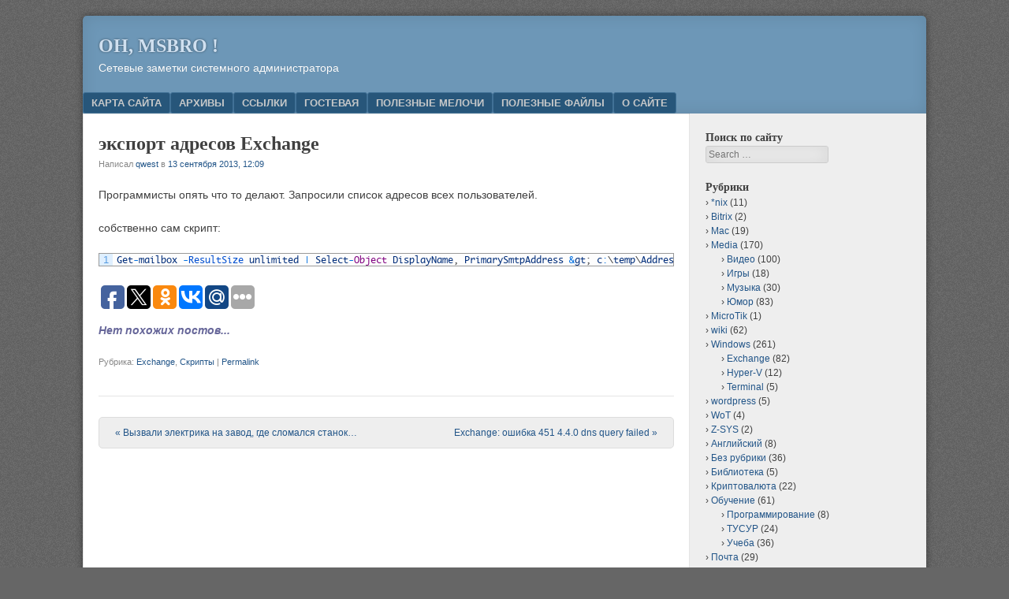

--- FILE ---
content_type: text/html; charset=UTF-8
request_url: https://msbro.ru/index.php/archives/4812
body_size: 10872
content:
<!DOCTYPE html>
<html lang="ru-RU">
<head>
<meta charset="UTF-8" />
<meta name="viewport" content="width=device-width" />
<link rel="profile" href="http://gmpg.org/xfn/11" />
<link rel="pingback" href="https://msbro.ru/xmlrpc.php" />
<!--[if lt IE 9]>
<script src="https://msbro.ru/wp-content/themes/f2/js/html5.js" type="text/javascript"></script>
<![endif]-->

<title>экспорт адресов Exchange &#8211; Oh, MSBRO !</title>
<meta name='robots' content='max-image-preview:large' />
<link rel='dns-prefetch' href='//ajax.googleapis.com' />
<link rel="alternate" type="application/rss+xml" title="Oh, MSBRO ! &raquo; Лента" href="https://msbro.ru/index.php/feed" />
<link rel="alternate" type="application/rss+xml" title="Oh, MSBRO ! &raquo; Лента комментариев" href="https://msbro.ru/index.php/comments/feed" />
<script type="text/javascript">
/* <![CDATA[ */
window._wpemojiSettings = {"baseUrl":"https:\/\/s.w.org\/images\/core\/emoji\/15.0.3\/72x72\/","ext":".png","svgUrl":"https:\/\/s.w.org\/images\/core\/emoji\/15.0.3\/svg\/","svgExt":".svg","source":{"concatemoji":"https:\/\/msbro.ru\/wp-includes\/js\/wp-emoji-release.min.js?ver=6.6.4"}};
/*! This file is auto-generated */
!function(i,n){var o,s,e;function c(e){try{var t={supportTests:e,timestamp:(new Date).valueOf()};sessionStorage.setItem(o,JSON.stringify(t))}catch(e){}}function p(e,t,n){e.clearRect(0,0,e.canvas.width,e.canvas.height),e.fillText(t,0,0);var t=new Uint32Array(e.getImageData(0,0,e.canvas.width,e.canvas.height).data),r=(e.clearRect(0,0,e.canvas.width,e.canvas.height),e.fillText(n,0,0),new Uint32Array(e.getImageData(0,0,e.canvas.width,e.canvas.height).data));return t.every(function(e,t){return e===r[t]})}function u(e,t,n){switch(t){case"flag":return n(e,"\ud83c\udff3\ufe0f\u200d\u26a7\ufe0f","\ud83c\udff3\ufe0f\u200b\u26a7\ufe0f")?!1:!n(e,"\ud83c\uddfa\ud83c\uddf3","\ud83c\uddfa\u200b\ud83c\uddf3")&&!n(e,"\ud83c\udff4\udb40\udc67\udb40\udc62\udb40\udc65\udb40\udc6e\udb40\udc67\udb40\udc7f","\ud83c\udff4\u200b\udb40\udc67\u200b\udb40\udc62\u200b\udb40\udc65\u200b\udb40\udc6e\u200b\udb40\udc67\u200b\udb40\udc7f");case"emoji":return!n(e,"\ud83d\udc26\u200d\u2b1b","\ud83d\udc26\u200b\u2b1b")}return!1}function f(e,t,n){var r="undefined"!=typeof WorkerGlobalScope&&self instanceof WorkerGlobalScope?new OffscreenCanvas(300,150):i.createElement("canvas"),a=r.getContext("2d",{willReadFrequently:!0}),o=(a.textBaseline="top",a.font="600 32px Arial",{});return e.forEach(function(e){o[e]=t(a,e,n)}),o}function t(e){var t=i.createElement("script");t.src=e,t.defer=!0,i.head.appendChild(t)}"undefined"!=typeof Promise&&(o="wpEmojiSettingsSupports",s=["flag","emoji"],n.supports={everything:!0,everythingExceptFlag:!0},e=new Promise(function(e){i.addEventListener("DOMContentLoaded",e,{once:!0})}),new Promise(function(t){var n=function(){try{var e=JSON.parse(sessionStorage.getItem(o));if("object"==typeof e&&"number"==typeof e.timestamp&&(new Date).valueOf()<e.timestamp+604800&&"object"==typeof e.supportTests)return e.supportTests}catch(e){}return null}();if(!n){if("undefined"!=typeof Worker&&"undefined"!=typeof OffscreenCanvas&&"undefined"!=typeof URL&&URL.createObjectURL&&"undefined"!=typeof Blob)try{var e="postMessage("+f.toString()+"("+[JSON.stringify(s),u.toString(),p.toString()].join(",")+"));",r=new Blob([e],{type:"text/javascript"}),a=new Worker(URL.createObjectURL(r),{name:"wpTestEmojiSupports"});return void(a.onmessage=function(e){c(n=e.data),a.terminate(),t(n)})}catch(e){}c(n=f(s,u,p))}t(n)}).then(function(e){for(var t in e)n.supports[t]=e[t],n.supports.everything=n.supports.everything&&n.supports[t],"flag"!==t&&(n.supports.everythingExceptFlag=n.supports.everythingExceptFlag&&n.supports[t]);n.supports.everythingExceptFlag=n.supports.everythingExceptFlag&&!n.supports.flag,n.DOMReady=!1,n.readyCallback=function(){n.DOMReady=!0}}).then(function(){return e}).then(function(){var e;n.supports.everything||(n.readyCallback(),(e=n.source||{}).concatemoji?t(e.concatemoji):e.wpemoji&&e.twemoji&&(t(e.twemoji),t(e.wpemoji)))}))}((window,document),window._wpemojiSettings);
/* ]]> */
</script>
<link rel='stylesheet' id='crayon-css' href='https://msbro.ru/wp-content/plugins/crayon-syntax-highlighter/css/min/crayon.min.css?ver=_2.7.2_beta' type='text/css' media='all' />
<link rel='stylesheet' id='crayon-theme-classic-css' href='https://msbro.ru/wp-content/plugins/crayon-syntax-highlighter/themes/classic/classic.css?ver=_2.7.2_beta' type='text/css' media='all' />
<link rel='stylesheet' id='crayon-font-monaco-css' href='https://msbro.ru/wp-content/plugins/crayon-syntax-highlighter/fonts/monaco.css?ver=_2.7.2_beta' type='text/css' media='all' />
<style id='wp-emoji-styles-inline-css' type='text/css'>

	img.wp-smiley, img.emoji {
		display: inline !important;
		border: none !important;
		box-shadow: none !important;
		height: 1em !important;
		width: 1em !important;
		margin: 0 0.07em !important;
		vertical-align: -0.1em !important;
		background: none !important;
		padding: 0 !important;
	}
</style>
<link rel='stylesheet' id='wp-block-library-css' href='https://msbro.ru/wp-includes/css/dist/block-library/style.min.css?ver=6.6.4' type='text/css' media='all' />
<style id='classic-theme-styles-inline-css' type='text/css'>
/*! This file is auto-generated */
.wp-block-button__link{color:#fff;background-color:#32373c;border-radius:9999px;box-shadow:none;text-decoration:none;padding:calc(.667em + 2px) calc(1.333em + 2px);font-size:1.125em}.wp-block-file__button{background:#32373c;color:#fff;text-decoration:none}
</style>
<style id='global-styles-inline-css' type='text/css'>
:root{--wp--preset--aspect-ratio--square: 1;--wp--preset--aspect-ratio--4-3: 4/3;--wp--preset--aspect-ratio--3-4: 3/4;--wp--preset--aspect-ratio--3-2: 3/2;--wp--preset--aspect-ratio--2-3: 2/3;--wp--preset--aspect-ratio--16-9: 16/9;--wp--preset--aspect-ratio--9-16: 9/16;--wp--preset--color--black: #000000;--wp--preset--color--cyan-bluish-gray: #abb8c3;--wp--preset--color--white: #ffffff;--wp--preset--color--pale-pink: #f78da7;--wp--preset--color--vivid-red: #cf2e2e;--wp--preset--color--luminous-vivid-orange: #ff6900;--wp--preset--color--luminous-vivid-amber: #fcb900;--wp--preset--color--light-green-cyan: #7bdcb5;--wp--preset--color--vivid-green-cyan: #00d084;--wp--preset--color--pale-cyan-blue: #8ed1fc;--wp--preset--color--vivid-cyan-blue: #0693e3;--wp--preset--color--vivid-purple: #9b51e0;--wp--preset--gradient--vivid-cyan-blue-to-vivid-purple: linear-gradient(135deg,rgba(6,147,227,1) 0%,rgb(155,81,224) 100%);--wp--preset--gradient--light-green-cyan-to-vivid-green-cyan: linear-gradient(135deg,rgb(122,220,180) 0%,rgb(0,208,130) 100%);--wp--preset--gradient--luminous-vivid-amber-to-luminous-vivid-orange: linear-gradient(135deg,rgba(252,185,0,1) 0%,rgba(255,105,0,1) 100%);--wp--preset--gradient--luminous-vivid-orange-to-vivid-red: linear-gradient(135deg,rgba(255,105,0,1) 0%,rgb(207,46,46) 100%);--wp--preset--gradient--very-light-gray-to-cyan-bluish-gray: linear-gradient(135deg,rgb(238,238,238) 0%,rgb(169,184,195) 100%);--wp--preset--gradient--cool-to-warm-spectrum: linear-gradient(135deg,rgb(74,234,220) 0%,rgb(151,120,209) 20%,rgb(207,42,186) 40%,rgb(238,44,130) 60%,rgb(251,105,98) 80%,rgb(254,248,76) 100%);--wp--preset--gradient--blush-light-purple: linear-gradient(135deg,rgb(255,206,236) 0%,rgb(152,150,240) 100%);--wp--preset--gradient--blush-bordeaux: linear-gradient(135deg,rgb(254,205,165) 0%,rgb(254,45,45) 50%,rgb(107,0,62) 100%);--wp--preset--gradient--luminous-dusk: linear-gradient(135deg,rgb(255,203,112) 0%,rgb(199,81,192) 50%,rgb(65,88,208) 100%);--wp--preset--gradient--pale-ocean: linear-gradient(135deg,rgb(255,245,203) 0%,rgb(182,227,212) 50%,rgb(51,167,181) 100%);--wp--preset--gradient--electric-grass: linear-gradient(135deg,rgb(202,248,128) 0%,rgb(113,206,126) 100%);--wp--preset--gradient--midnight: linear-gradient(135deg,rgb(2,3,129) 0%,rgb(40,116,252) 100%);--wp--preset--font-size--small: 13px;--wp--preset--font-size--medium: 20px;--wp--preset--font-size--large: 36px;--wp--preset--font-size--x-large: 42px;--wp--preset--spacing--20: 0.44rem;--wp--preset--spacing--30: 0.67rem;--wp--preset--spacing--40: 1rem;--wp--preset--spacing--50: 1.5rem;--wp--preset--spacing--60: 2.25rem;--wp--preset--spacing--70: 3.38rem;--wp--preset--spacing--80: 5.06rem;--wp--preset--shadow--natural: 6px 6px 9px rgba(0, 0, 0, 0.2);--wp--preset--shadow--deep: 12px 12px 50px rgba(0, 0, 0, 0.4);--wp--preset--shadow--sharp: 6px 6px 0px rgba(0, 0, 0, 0.2);--wp--preset--shadow--outlined: 6px 6px 0px -3px rgba(255, 255, 255, 1), 6px 6px rgba(0, 0, 0, 1);--wp--preset--shadow--crisp: 6px 6px 0px rgba(0, 0, 0, 1);}:where(.is-layout-flex){gap: 0.5em;}:where(.is-layout-grid){gap: 0.5em;}body .is-layout-flex{display: flex;}.is-layout-flex{flex-wrap: wrap;align-items: center;}.is-layout-flex > :is(*, div){margin: 0;}body .is-layout-grid{display: grid;}.is-layout-grid > :is(*, div){margin: 0;}:where(.wp-block-columns.is-layout-flex){gap: 2em;}:where(.wp-block-columns.is-layout-grid){gap: 2em;}:where(.wp-block-post-template.is-layout-flex){gap: 1.25em;}:where(.wp-block-post-template.is-layout-grid){gap: 1.25em;}.has-black-color{color: var(--wp--preset--color--black) !important;}.has-cyan-bluish-gray-color{color: var(--wp--preset--color--cyan-bluish-gray) !important;}.has-white-color{color: var(--wp--preset--color--white) !important;}.has-pale-pink-color{color: var(--wp--preset--color--pale-pink) !important;}.has-vivid-red-color{color: var(--wp--preset--color--vivid-red) !important;}.has-luminous-vivid-orange-color{color: var(--wp--preset--color--luminous-vivid-orange) !important;}.has-luminous-vivid-amber-color{color: var(--wp--preset--color--luminous-vivid-amber) !important;}.has-light-green-cyan-color{color: var(--wp--preset--color--light-green-cyan) !important;}.has-vivid-green-cyan-color{color: var(--wp--preset--color--vivid-green-cyan) !important;}.has-pale-cyan-blue-color{color: var(--wp--preset--color--pale-cyan-blue) !important;}.has-vivid-cyan-blue-color{color: var(--wp--preset--color--vivid-cyan-blue) !important;}.has-vivid-purple-color{color: var(--wp--preset--color--vivid-purple) !important;}.has-black-background-color{background-color: var(--wp--preset--color--black) !important;}.has-cyan-bluish-gray-background-color{background-color: var(--wp--preset--color--cyan-bluish-gray) !important;}.has-white-background-color{background-color: var(--wp--preset--color--white) !important;}.has-pale-pink-background-color{background-color: var(--wp--preset--color--pale-pink) !important;}.has-vivid-red-background-color{background-color: var(--wp--preset--color--vivid-red) !important;}.has-luminous-vivid-orange-background-color{background-color: var(--wp--preset--color--luminous-vivid-orange) !important;}.has-luminous-vivid-amber-background-color{background-color: var(--wp--preset--color--luminous-vivid-amber) !important;}.has-light-green-cyan-background-color{background-color: var(--wp--preset--color--light-green-cyan) !important;}.has-vivid-green-cyan-background-color{background-color: var(--wp--preset--color--vivid-green-cyan) !important;}.has-pale-cyan-blue-background-color{background-color: var(--wp--preset--color--pale-cyan-blue) !important;}.has-vivid-cyan-blue-background-color{background-color: var(--wp--preset--color--vivid-cyan-blue) !important;}.has-vivid-purple-background-color{background-color: var(--wp--preset--color--vivid-purple) !important;}.has-black-border-color{border-color: var(--wp--preset--color--black) !important;}.has-cyan-bluish-gray-border-color{border-color: var(--wp--preset--color--cyan-bluish-gray) !important;}.has-white-border-color{border-color: var(--wp--preset--color--white) !important;}.has-pale-pink-border-color{border-color: var(--wp--preset--color--pale-pink) !important;}.has-vivid-red-border-color{border-color: var(--wp--preset--color--vivid-red) !important;}.has-luminous-vivid-orange-border-color{border-color: var(--wp--preset--color--luminous-vivid-orange) !important;}.has-luminous-vivid-amber-border-color{border-color: var(--wp--preset--color--luminous-vivid-amber) !important;}.has-light-green-cyan-border-color{border-color: var(--wp--preset--color--light-green-cyan) !important;}.has-vivid-green-cyan-border-color{border-color: var(--wp--preset--color--vivid-green-cyan) !important;}.has-pale-cyan-blue-border-color{border-color: var(--wp--preset--color--pale-cyan-blue) !important;}.has-vivid-cyan-blue-border-color{border-color: var(--wp--preset--color--vivid-cyan-blue) !important;}.has-vivid-purple-border-color{border-color: var(--wp--preset--color--vivid-purple) !important;}.has-vivid-cyan-blue-to-vivid-purple-gradient-background{background: var(--wp--preset--gradient--vivid-cyan-blue-to-vivid-purple) !important;}.has-light-green-cyan-to-vivid-green-cyan-gradient-background{background: var(--wp--preset--gradient--light-green-cyan-to-vivid-green-cyan) !important;}.has-luminous-vivid-amber-to-luminous-vivid-orange-gradient-background{background: var(--wp--preset--gradient--luminous-vivid-amber-to-luminous-vivid-orange) !important;}.has-luminous-vivid-orange-to-vivid-red-gradient-background{background: var(--wp--preset--gradient--luminous-vivid-orange-to-vivid-red) !important;}.has-very-light-gray-to-cyan-bluish-gray-gradient-background{background: var(--wp--preset--gradient--very-light-gray-to-cyan-bluish-gray) !important;}.has-cool-to-warm-spectrum-gradient-background{background: var(--wp--preset--gradient--cool-to-warm-spectrum) !important;}.has-blush-light-purple-gradient-background{background: var(--wp--preset--gradient--blush-light-purple) !important;}.has-blush-bordeaux-gradient-background{background: var(--wp--preset--gradient--blush-bordeaux) !important;}.has-luminous-dusk-gradient-background{background: var(--wp--preset--gradient--luminous-dusk) !important;}.has-pale-ocean-gradient-background{background: var(--wp--preset--gradient--pale-ocean) !important;}.has-electric-grass-gradient-background{background: var(--wp--preset--gradient--electric-grass) !important;}.has-midnight-gradient-background{background: var(--wp--preset--gradient--midnight) !important;}.has-small-font-size{font-size: var(--wp--preset--font-size--small) !important;}.has-medium-font-size{font-size: var(--wp--preset--font-size--medium) !important;}.has-large-font-size{font-size: var(--wp--preset--font-size--large) !important;}.has-x-large-font-size{font-size: var(--wp--preset--font-size--x-large) !important;}
:where(.wp-block-post-template.is-layout-flex){gap: 1.25em;}:where(.wp-block-post-template.is-layout-grid){gap: 1.25em;}
:where(.wp-block-columns.is-layout-flex){gap: 2em;}:where(.wp-block-columns.is-layout-grid){gap: 2em;}
:root :where(.wp-block-pullquote){font-size: 1.5em;line-height: 1.6;}
</style>
<link rel='stylesheet' id='style-css' href='https://msbro.ru/wp-content/themes/f2/style.css?ver=2.2.3' type='text/css' media='screen, projection' />
<link rel='stylesheet' id='print-css' href='https://msbro.ru/wp-content/themes/f2/print.css?ver=2.2.3' type='text/css' media='print' />
<!--[if lt IE 9]>
<link rel='stylesheet' id='ie-style-css' href='https://msbro.ru/wp-content/themes/f2/ie.css?ver=2.2.3' type='text/css' media='screen, projection' />
<![endif]-->
<!--[if lt IE 8]>
<link rel='stylesheet' id='ie7-style-css' href='https://msbro.ru/wp-content/themes/f2/ie7.css?ver=2.2.3' type='text/css' media='screen, projection' />
<![endif]-->
<link rel='stylesheet' id='__EPYT__style-css' href='https://msbro.ru/wp-content/plugins/youtube-embed-plus/styles/ytprefs.min.css?ver=14.2.1.2' type='text/css' media='all' />
<style id='__EPYT__style-inline-css' type='text/css'>

                .epyt-gallery-thumb {
                        width: 33.333%;
                }
                
</style>
<script type="text/javascript" src="https://msbro.ru/wp-includes/js/jquery/jquery.min.js?ver=3.7.1" id="jquery-core-js"></script>
<script type="text/javascript" src="https://msbro.ru/wp-includes/js/jquery/jquery-migrate.min.js?ver=3.4.1" id="jquery-migrate-js"></script>
<script type="text/javascript" id="crayon_js-js-extra">
/* <![CDATA[ */
var CrayonSyntaxSettings = {"version":"_2.7.2_beta","is_admin":"0","ajaxurl":"https:\/\/msbro.ru\/wp-admin\/admin-ajax.php","prefix":"crayon-","setting":"crayon-setting","selected":"crayon-setting-selected","changed":"crayon-setting-changed","special":"crayon-setting-special","orig_value":"data-orig-value","debug":""};
var CrayonSyntaxStrings = {"copy":"Press %s to Copy, %s to Paste","minimize":"Click To Expand Code"};
/* ]]> */
</script>
<script type="text/javascript" src="https://msbro.ru/wp-content/plugins/crayon-syntax-highlighter/js/min/crayon.min.js?ver=_2.7.2_beta" id="crayon_js-js"></script>
<script type="text/javascript" src="https://ajax.googleapis.com/ajax/libs/swfobject/2.2/swfobject.js?ver=2.2" id="swfobject-js"></script>
<script type="text/javascript" id="__ytprefs__-js-extra">
/* <![CDATA[ */
var _EPYT_ = {"ajaxurl":"https:\/\/msbro.ru\/wp-admin\/admin-ajax.php","security":"148e53f5e2","gallery_scrolloffset":"20","eppathtoscripts":"https:\/\/msbro.ru\/wp-content\/plugins\/youtube-embed-plus\/scripts\/","eppath":"https:\/\/msbro.ru\/wp-content\/plugins\/youtube-embed-plus\/","epresponsiveselector":"[\"iframe.__youtube_prefs_widget__\"]","epdovol":"1","version":"14.2.1.2","evselector":"iframe.__youtube_prefs__[src], iframe[src*=\"youtube.com\/embed\/\"], iframe[src*=\"youtube-nocookie.com\/embed\/\"]","ajax_compat":"","maxres_facade":"eager","ytapi_load":"light","pause_others":"","stopMobileBuffer":"1","facade_mode":"","not_live_on_channel":"","vi_active":"","vi_js_posttypes":[]};
/* ]]> */
</script>
<script type="text/javascript" src="https://msbro.ru/wp-content/plugins/youtube-embed-plus/scripts/ytprefs.min.js?ver=14.2.1.2" id="__ytprefs__-js"></script>

<script type="text/javascript" charset="utf-8">
	(function(){
		try {
			// Disabling SWFObject's Autohide feature
			if (typeof swfobject.switchOffAutoHideShow === "function") {
				swfobject.switchOffAutoHideShow();
			}
		} catch(e) {}
	})();
</script>
<link rel="https://api.w.org/" href="https://msbro.ru/index.php/wp-json/" /><link rel="alternate" title="JSON" type="application/json" href="https://msbro.ru/index.php/wp-json/wp/v2/posts/4812" /><link rel="EditURI" type="application/rsd+xml" title="RSD" href="https://msbro.ru/xmlrpc.php?rsd" />
<meta name="generator" content="WordPress 6.6.4" />
<link rel="canonical" href="https://msbro.ru/index.php/archives/4812" />
<link rel='shortlink' href='https://msbro.ru/?p=4812' />
<link rel="alternate" title="oEmbed (JSON)" type="application/json+oembed" href="https://msbro.ru/index.php/wp-json/oembed/1.0/embed?url=https%3A%2F%2Fmsbro.ru%2Findex.php%2Farchives%2F4812" />
<link rel="alternate" title="oEmbed (XML)" type="text/xml+oembed" href="https://msbro.ru/index.php/wp-json/oembed/1.0/embed?url=https%3A%2F%2Fmsbro.ru%2Findex.php%2Farchives%2F4812&#038;format=xml" />

<!-- WP-SWFObject 2.4 by unijimpe -->
<script src="https://msbro.ru/wp-content/plugins/wp-swfobject/2.0/swfobject.js" type="text/javascript"></script>
</head>

<body class="post-template-default single single-post postid-4812 single-format-standard one-sidebar-right medium-sidebar small-font-sidebar medium-font-content no-comment-avatars">
<div id="page" class="hfeed site">
		<header id="masthead" class="site-header" role="banner">
		<div class="site-branding">
			<h1 class="site-title"><a href="https://msbro.ru/" title="Oh, MSBRO !" rel="home">Oh, MSBRO !</a></h1>
			<h2 class="site-description">Сетевые заметки системного администратора</h2>
					</div><!-- .site-branding -->

				<nav role="navigation" class="site-navigation main-navigation">
			<h1 class="assistive-text">Menu</h1>
			<div class="assistive-text skip-link"><a href="#content" title="Skip to content">Skip to content</a></div>

			<div class="menu"><ul>
<li class="page_item page-item-2549"><a href="https://msbro.ru/index.php/karta-sajjta">Карта сайта</a></li>
<li class="page_item page-item-1083"><a href="https://msbro.ru/index.php/arkhivy">Архивы</a></li>
<li class="page_item page-item-1080"><a href="https://msbro.ru/index.php/ssylki">Ссылки</a></li>
<li class="page_item page-item-2"><a href="https://msbro.ru/index.php/gostevaya">Гостевая</a></li>
<li class="page_item page-item-5198"><a href="https://msbro.ru/index.php/poleznye-melochi">Полезные мелочи</a></li>
<li class="page_item page-item-5097"><a href="https://msbro.ru/index.php/poleznye-fajjly">Полезные файлы</a></li>
<li class="page_item page-item-885 page_item_has_children"><a href="https://msbro.ru/index.php/o-sajjte">О сайте</a>
<ul class='children'>
	<li class="page_item page-item-1317"><a href="https://msbro.ru/index.php/o-sajjte/1317">:)</a></li>
</ul>
</li>
</ul></div>
		</nav><!-- .site-navigation .main-navigation -->
			
		
	</header><!-- #masthead .site-header -->

	<div id="main" class="site-main">
		<div id="primary" class="content-area">
			<div id="content" class="site-content" role="main">

			
				
<article id="post-4812" class="post-4812 post type-post status-publish format-standard hentry category-exchange category-scripts">
	<header class="entry-header">
		<h1 class="entry-title">экспорт адресов Exchange</h1>

		<div class="entry-meta">
			Написал <span class="author vcard"><a class="url fn n" href="https://msbro.ru/index.php/archives/author/qwest" title="View all posts by qwest" rel="author">qwest</a></span> в <a href="https://msbro.ru/index.php/archives/4812" title="" rel="bookmark"><time class="entry-date" datetime="2013-09-13T12:09:43+03:00">13 сентября 2013, 12:09</time></a>		</div><!-- .entry-meta -->
	</header><!-- .entry-header -->

	<div class="entry-content">
				<p>Программисты опять что то делают. Запросили список адресов всех пользователей.</p>
<p>собственно сам скрипт:</p><!-- Crayon Syntax Highlighter v_2.7.2_beta -->
<link rel="stylesheet" type="text/css" href="https://msbro.ru/wp-content/plugins/crayon-syntax-highlighter/themes/classic/classic.css" />
<link rel="stylesheet" type="text/css" href="https://msbro.ru/wp-content/plugins/crayon-syntax-highlighter/fonts/monaco.css" />

		<div id="crayon-697be7368b321139175770" class="crayon-syntax crayon-theme-classic crayon-font-monaco crayon-os-mac print-yes notranslate" data-settings=" minimize scroll-mouseover" style=" margin-top: 12px; margin-bottom: 12px; font-size: 12px !important; line-height: 15px !important;">
		
			<div class="crayon-toolbar" data-settings=" mouseover overlay hide delay" style="font-size: 12px !important;height: 18px !important; line-height: 18px !important;"><span class="crayon-title"></span>
			<div class="crayon-tools" style="font-size: 12px !important;height: 18px !important; line-height: 18px !important;"><div class="crayon-button crayon-nums-button" title="Toggle Line Numbers"><div class="crayon-button-icon"></div></div><div class="crayon-button crayon-plain-button" title="Toggle Plain Code"><div class="crayon-button-icon"></div></div><div class="crayon-button crayon-wrap-button" title="Toggle Line Wrap"><div class="crayon-button-icon"></div></div><div class="crayon-button crayon-expand-button" title="Expand Code"><div class="crayon-button-icon"></div></div><div class="crayon-button crayon-copy-button" title="Copy"><div class="crayon-button-icon"></div></div><div class="crayon-button crayon-popup-button" title="Open Code In New Window"><div class="crayon-button-icon"></div></div></div></div>
			<div class="crayon-info" style="min-height: 16.8px !important; line-height: 16.8px !important;"></div>
			<div class="crayon-plain-wrap"><textarea wrap="soft" class="crayon-plain print-no" data-settings="dblclick" readonly style="-moz-tab-size:4; -o-tab-size:4; -webkit-tab-size:4; tab-size:4; font-size: 12px !important; line-height: 15px !important;">
Get-mailbox -ResultSize unlimited | Select-Object DisplayName, PrimarySmtpAddress &amp;gt; c:\temp\Addres-Book.txt</textarea></div>
			<div class="crayon-main" style="">
				<table class="crayon-table">
					<tr class="crayon-row">
				<td class="crayon-nums " data-settings="show">
					<div class="crayon-nums-content" style="font-size: 12px !important; line-height: 15px !important;"><div class="crayon-num" data-line="crayon-697be7368b321139175770-1">1</div></div>
				</td>
						<td class="crayon-code"><div class="crayon-pre" style="font-size: 12px !important; line-height: 15px !important; -moz-tab-size:4; -o-tab-size:4; -webkit-tab-size:4; tab-size:4;"><div class="crayon-line" id="crayon-697be7368b321139175770-1"><span class="crayon-v">Get</span><span class="crayon-o">-</span><span class="crayon-v">mailbox</span><span class="crayon-h"> </span><span class="crayon-o">-</span><span class="crayon-e">ResultSize </span><span class="crayon-v">unlimited</span><span class="crayon-h"> </span><span class="crayon-o">|</span><span class="crayon-h"> </span><span class="crayon-v">Select</span><span class="crayon-o">-</span><span class="crayon-t">Object</span><span class="crayon-h"> </span><span class="crayon-v">DisplayName</span><span class="crayon-sy">,</span><span class="crayon-h"> </span><span class="crayon-v">PrimarySmtpAddress</span><span class="crayon-h"> </span><span class="crayon-o">&amp;</span><span class="crayon-v">gt</span><span class="crayon-sy">;</span><span class="crayon-h"> </span><span class="crayon-v">c</span><span class="crayon-o">:</span><span class="crayon-sy">\</span><span class="crayon-v">temp</span><span class="crayon-sy">\</span><span class="crayon-v">Addres</span><span class="crayon-o">-</span><span class="crayon-v">Book</span><span class="crayon-sy">.</span><span class="crayon-v">txt</span></div></div></td>
					</tr>
				</table>
			</div>
		</div>
<!-- [Format Time: 0.0012 seconds] -->
<p></p>
<script type="text/javascript">(function (w, doc) {
    if (!w.__utlWdgt) {
        w.__utlWdgt = true;
        var d = doc, s = d.createElement('script'), g = 'getElementsByTagName';
        s.type = 'text/javascript';
        s.charset = 'UTF-8';
        s.async = true;
        s.src = ('https:' == w.location.protocol ? 'https' : 'http') + '://w.uptolike.com/widgets/v1/uptolike.js';
        var h = d[g]('body')[0];
        h.appendChild(s);
    }
})(window, document);
</script>
<div style="text-align:left;" data-lang="ru" data-url="https://msbro.ru/index.php/archives/4812" data-url data-background-alpha="0.0" data-orientation="horizontal" data-text-color="000000" data-share-shape="round-rectangle" data-buttons-color="ff9300" data-sn-ids="fb.tw.ok.vk.gp.mr." data-counter-background-color="ffffff" data-share-counter-size="11" data-share-size="30" data-background-color="ededed" data-share-counter-type="common" data-pid="cmsmsbroru" data-counter-background-alpha="1.0" data-share-style="1" data-mode="share" data-following-enable="false" data-like-text-enable="false" data-selection-enable="true" data-icon-color="ffffff" class="uptolike-buttons">
</div><div class='yarpp yarpp-related yarpp-related-website yarpp-related-none yarpp-template-list'>
<p> <em><strong><span style="color: #666699;">Нет похожих постов...</span></strong></em> </p>
</div>
			</div><!-- .entry-content -->

	<footer class="entry-meta">
								<span class="cat-links">
				Рубрика:&nbsp;<a href="https://msbro.ru/index.php/archives/category/windows/exchange" rel="category tag">Exchange</a>, <a href="https://msbro.ru/index.php/archives/category/scripts" rel="category tag">Скрипты</a>			</span>
			
					
				<span class="sep"> | </span>
		<span class="permalink"><a href="https://msbro.ru/index.php/archives/4812" rel="bookmark" title="Прямая ссылка на экспорт адресов Exchange">Permalink</a></span>
			</footer><!-- .entry-meta -->

</article><!-- #post-4812 -->


				
					<nav role="navigation" id="nav-below" class="site-navigation post-navigation">
		<h1 class="assistive-text">Post navigation</h1>

	
		<div class="nav-previous"><a href="https://msbro.ru/index.php/archives/4882" rel="prev"><span class="meta-nav">&laquo;</span> Вызвали электрика на завод, где сломался станок&#8230;</a></div>		<div class="nav-next"><a href="https://msbro.ru/index.php/archives/4816" rel="next">Exchange: ошибка 451 4.4.0 dns query failed <span class="meta-nav">&raquo;</span></a></div>
	
	</nav><!-- #nav-below -->
	

			
			</div><!-- #content .site-content -->
		</div><!-- #primary .content-area -->

	<div id="secondary" class="widget-area">
					<div id="sidebar-1" class="sidebar" role="complementary">
								<aside id="search-5" class="widget widget_search"><h1 class="widget-title">Поиск по сайту</h1>	<form method="get" id="searchform" action="https://msbro.ru/" role="search">
		<label for="s" class="assistive-text">Search</label>
		<input type="text" class="field" name="s" value="" id="s" placeholder="Search &hellip;" />
		<input type="submit" class="submit" name="submit" id="searchsubmit" value="Search" />
	</form>
</aside><aside id="categories-2" class="widget widget_categories"><h1 class="widget-title">Рубрики</h1>
			<ul>
					<li class="cat-item cat-item-8"><a href="https://msbro.ru/index.php/archives/category/nix">*nix</a> (11)
</li>
	<li class="cat-item cat-item-1427"><a href="https://msbro.ru/index.php/archives/category/bitrix">Bitrix</a> (2)
</li>
	<li class="cat-item cat-item-9"><a href="https://msbro.ru/index.php/archives/category/mac">Mac</a> (19)
</li>
	<li class="cat-item cat-item-1034"><a href="https://msbro.ru/index.php/archives/category/media-2">Media</a> (170)
<ul class='children'>
	<li class="cat-item cat-item-39"><a href="https://msbro.ru/index.php/archives/category/media-2/video">Видео</a> (100)
</li>
	<li class="cat-item cat-item-107"><a href="https://msbro.ru/index.php/archives/category/media-2/games">Игры</a> (18)
</li>
	<li class="cat-item cat-item-367"><a href="https://msbro.ru/index.php/archives/category/media-2/music">Музыка</a> (30)
</li>
	<li class="cat-item cat-item-127"><a href="https://msbro.ru/index.php/archives/category/media-2/humor">Юмор</a> (83)
</li>
</ul>
</li>
	<li class="cat-item cat-item-1628"><a href="https://msbro.ru/index.php/archives/category/microtik">MicroTik</a> (1)
</li>
	<li class="cat-item cat-item-14"><a href="https://msbro.ru/index.php/archives/category/wiki">wiki</a> (62)
</li>
	<li class="cat-item cat-item-3"><a href="https://msbro.ru/index.php/archives/category/windows">Windows</a> (261)
<ul class='children'>
	<li class="cat-item cat-item-5"><a href="https://msbro.ru/index.php/archives/category/windows/exchange">Exchange</a> (82)
</li>
	<li class="cat-item cat-item-628"><a href="https://msbro.ru/index.php/archives/category/windows/hyper-v">Hyper-V</a> (12)
</li>
	<li class="cat-item cat-item-358"><a href="https://msbro.ru/index.php/archives/category/windows/terminal">Terminal</a> (5)
</li>
</ul>
</li>
	<li class="cat-item cat-item-11"><a href="https://msbro.ru/index.php/archives/category/wordpress">wordpress</a> (5)
</li>
	<li class="cat-item cat-item-1509"><a href="https://msbro.ru/index.php/archives/category/wot">WoT</a> (4)
</li>
	<li class="cat-item cat-item-1843"><a href="https://msbro.ru/index.php/archives/category/z-sys">Z-SYS</a> (2)
</li>
	<li class="cat-item cat-item-364"><a href="https://msbro.ru/index.php/archives/category/english">Английский</a> (8)
</li>
	<li class="cat-item cat-item-1"><a href="https://msbro.ru/index.php/archives/category/uncategorized">Без рубрики</a> (36)
</li>
	<li class="cat-item cat-item-7"><a href="https://msbro.ru/index.php/archives/category/library">Библиотека</a> (5)
</li>
	<li class="cat-item cat-item-1548"><a href="https://msbro.ru/index.php/archives/category/kriptovalyuta">Криптовалюта</a> (22)
</li>
	<li class="cat-item cat-item-1035"><a href="https://msbro.ru/index.php/archives/category/training">Обучение</a> (61)
<ul class='children'>
	<li class="cat-item cat-item-600"><a href="https://msbro.ru/index.php/archives/category/training/programming">Программирование</a> (8)
</li>
	<li class="cat-item cat-item-15"><a href="https://msbro.ru/index.php/archives/category/training/tusur">ТУСУР</a> (24)
</li>
	<li class="cat-item cat-item-13"><a href="https://msbro.ru/index.php/archives/category/training/education">Учеба</a> (36)
</li>
</ul>
</li>
	<li class="cat-item cat-item-12"><a href="https://msbro.ru/index.php/archives/category/mail">Почта</a> (29)
</li>
	<li class="cat-item cat-item-6"><a href="https://msbro.ru/index.php/archives/category/other">Прочее</a> (164)
</li>
	<li class="cat-item cat-item-1261"><a href="https://msbro.ru/index.php/archives/category/rabota-2">Работа</a> (3)
</li>
	<li class="cat-item cat-item-100"><a href="https://msbro.ru/index.php/archives/category/samodelkin">Самоделкин</a> (19)
</li>
	<li class="cat-item cat-item-10"><a href="https://msbro.ru/index.php/archives/category/scripts">Скрипты</a> (59)
</li>
	<li class="cat-item cat-item-32"><a href="https://msbro.ru/index.php/archives/category/torrent">Торренты</a> (17)
</li>
			</ul>

			</aside><aside id="tag_cloud-2" class="widget widget_tag_cloud"><h1 class="widget-title">Метки</h1><div class="tagcloud"><a href="https://msbro.ru/index.php/archives/tag/active-directory" class="tag-cloud-link tag-link-182 tag-link-position-1" style="font-size: 11.276595744681pt;" aria-label="Active Directory (9 элементов)">Active Directory</a>
<a href="https://msbro.ru/index.php/archives/tag/ad" class="tag-cloud-link tag-link-41 tag-link-position-2" style="font-size: 9.0425531914894pt;" aria-label="AD (6 элементов)">AD</a>
<a href="https://msbro.ru/index.php/archives/tag/apple" class="tag-cloud-link tag-link-58 tag-link-position-3" style="font-size: 12.914893617021pt;" aria-label="Apple (12 элементов)">Apple</a>
<a href="https://msbro.ru/index.php/archives/tag/autoit" class="tag-cloud-link tag-link-1833 tag-link-position-4" style="font-size: 9.0425531914894pt;" aria-label="autoit (6 элементов)">autoit</a>
<a href="https://msbro.ru/index.php/archives/tag/bsod" class="tag-cloud-link tag-link-99 tag-link-position-5" style="font-size: 10.531914893617pt;" aria-label="BSOD (8 элементов)">BSOD</a>
<a href="https://msbro.ru/index.php/archives/tag/cmd" class="tag-cloud-link tag-link-40 tag-link-position-6" style="font-size: 9.0425531914894pt;" aria-label="CMD (6 элементов)">CMD</a>
<a href="https://msbro.ru/index.php/archives/tag/dns" class="tag-cloud-link tag-link-712 tag-link-position-7" style="font-size: 9.0425531914894pt;" aria-label="dns (6 элементов)">dns</a>
<a href="https://msbro.ru/index.php/archives/tag/exchange" class="tag-cloud-link tag-link-1732 tag-link-position-8" style="font-size: 22pt;" aria-label="Exchange (51 элемент)">Exchange</a>
<a href="https://msbro.ru/index.php/archives/tag/exchange-2007" class="tag-cloud-link tag-link-612 tag-link-position-9" style="font-size: 13.957446808511pt;" aria-label="Exchange 2007 (14 элементов)">Exchange 2007</a>
<a href="https://msbro.ru/index.php/archives/tag/exchange-2010" class="tag-cloud-link tag-link-29 tag-link-position-10" style="font-size: 19.170212765957pt;" aria-label="Exchange 2010 (33 элемента)">Exchange 2010</a>
<a href="https://msbro.ru/index.php/archives/tag/fsmo" class="tag-cloud-link tag-link-122 tag-link-position-11" style="font-size: 8pt;" aria-label="FSMO (5 элементов)">FSMO</a>
<a href="https://msbro.ru/index.php/archives/tag/google" class="tag-cloud-link tag-link-86 tag-link-position-12" style="font-size: 8pt;" aria-label="Google (5 элементов)">Google</a>
<a href="https://msbro.ru/index.php/archives/tag/gpo" class="tag-cloud-link tag-link-969 tag-link-position-13" style="font-size: 9.0425531914894pt;" aria-label="GPO (6 элементов)">GPO</a>
<a href="https://msbro.ru/index.php/archives/tag/hyper-v" class="tag-cloud-link tag-link-1745 tag-link-position-14" style="font-size: 13.510638297872pt;" aria-label="Hyper-V (13 элементов)">Hyper-V</a>
<a href="https://msbro.ru/index.php/archives/tag/mac" class="tag-cloud-link tag-link-1735 tag-link-position-15" style="font-size: 13.957446808511pt;" aria-label="Mac (14 элементов)">Mac</a>
<a href="https://msbro.ru/index.php/archives/tag/mac-os-x" class="tag-cloud-link tag-link-346 tag-link-position-16" style="font-size: 12.914893617021pt;" aria-label="Mac OS X (12 элементов)">Mac OS X</a>
<a href="https://msbro.ru/index.php/archives/tag/microsoft" class="tag-cloud-link tag-link-68 tag-link-position-17" style="font-size: 12.468085106383pt;" aria-label="microsoft (11 элементов)">microsoft</a>
<a href="https://msbro.ru/index.php/archives/tag/outlook" class="tag-cloud-link tag-link-619 tag-link-position-18" style="font-size: 11.872340425532pt;" aria-label="Outlook (10 элементов)">Outlook</a>
<a href="https://msbro.ru/index.php/archives/tag/pascal" class="tag-cloud-link tag-link-599 tag-link-position-19" style="font-size: 9.7872340425532pt;" aria-label="Pascal (7 элементов)">Pascal</a>
<a href="https://msbro.ru/index.php/archives/tag/powershell" class="tag-cloud-link tag-link-17 tag-link-position-20" style="font-size: 16.340425531915pt;" aria-label="PowerShell (21 элемент)">PowerShell</a>
<a href="https://msbro.ru/index.php/archives/tag/rutracker-org" class="tag-cloud-link tag-link-92 tag-link-position-21" style="font-size: 13.510638297872pt;" aria-label="rutracker.org (13 элементов)">rutracker.org</a>
<a href="https://msbro.ru/index.php/archives/tag/server" class="tag-cloud-link tag-link-95 tag-link-position-22" style="font-size: 9.0425531914894pt;" aria-label="Server (6 элементов)">Server</a>
<a href="https://msbro.ru/index.php/archives/tag/smtp" class="tag-cloud-link tag-link-61 tag-link-position-23" style="font-size: 9.7872340425532pt;" aria-label="smtp (7 элементов)">smtp</a>
<a href="https://msbro.ru/index.php/archives/tag/ssl" class="tag-cloud-link tag-link-20 tag-link-position-24" style="font-size: 8pt;" aria-label="SSL (5 элементов)">SSL</a>
<a href="https://msbro.ru/index.php/archives/tag/terminal" class="tag-cloud-link tag-link-1744 tag-link-position-25" style="font-size: 8pt;" aria-label="Terminal (5 элементов)">Terminal</a>
<a href="https://msbro.ru/index.php/archives/tag/torrents-ru" class="tag-cloud-link tag-link-30 tag-link-position-26" style="font-size: 11.872340425532pt;" aria-label="torrents.ru (10 элементов)">torrents.ru</a>
<a href="https://msbro.ru/index.php/archives/tag/truecrypt" class="tag-cloud-link tag-link-130 tag-link-position-27" style="font-size: 8pt;" aria-label="TrueCrypt (5 элементов)">TrueCrypt</a>
<a href="https://msbro.ru/index.php/archives/tag/windows" class="tag-cloud-link tag-link-1731 tag-link-position-28" style="font-size: 18.872340425532pt;" aria-label="Windows (31 элемент)">Windows</a>
<a href="https://msbro.ru/index.php/archives/tag/windows-7" class="tag-cloud-link tag-link-64 tag-link-position-29" style="font-size: 13.957446808511pt;" aria-label="windows 7 (14 элементов)">windows 7</a>
<a href="https://msbro.ru/index.php/archives/tag/windows-2008-r2" class="tag-cloud-link tag-link-545 tag-link-position-30" style="font-size: 11.872340425532pt;" aria-label="Windows 2008 R2 (10 элементов)">Windows 2008 R2</a>
<a href="https://msbro.ru/index.php/archives/tag/windows-server-2008-r2" class="tag-cloud-link tag-link-635 tag-link-position-31" style="font-size: 8pt;" aria-label="Windows Server 2008 R2 (5 элементов)">Windows Server 2008 R2</a>
<a href="https://msbro.ru/index.php/archives/tag/gosy" class="tag-cloud-link tag-link-78 tag-link-position-32" style="font-size: 12.914893617021pt;" aria-label="ГОСы (12 элементов)">ГОСы</a>
<a href="https://msbro.ru/index.php/archives/tag/profili-windows" class="tag-cloud-link tag-link-920 tag-link-position-33" style="font-size: 10.531914893617pt;" aria-label="Профили Windows (8 элементов)">Профили Windows</a>
<a href="https://msbro.ru/index.php/archives/tag/tusur" class="tag-cloud-link tag-link-1738 tag-link-position-34" style="font-size: 17.234042553191pt;" aria-label="ТУСУР (24 элемента)">ТУСУР</a>
<a href="https://msbro.ru/index.php/archives/tag/torrent" class="tag-cloud-link tag-link-1740 tag-link-position-35" style="font-size: 9.0425531914894pt;" aria-label="Торренты (6 элементов)">Торренты</a>
<a href="https://msbro.ru/index.php/archives/tag/yumor" class="tag-cloud-link tag-link-129 tag-link-position-36" style="font-size: 8pt;" aria-label="Юмор (5 элементов)">Юмор</a>
<a href="https://msbro.ru/index.php/archives/tag/diplomnaya-rabota" class="tag-cloud-link tag-link-681 tag-link-position-37" style="font-size: 11.872340425532pt;" aria-label="дипломная работа (10 элементов)">дипломная работа</a>
<a href="https://msbro.ru/index.php/archives/tag/diplomnyjj-proekt" class="tag-cloud-link tag-link-685 tag-link-position-38" style="font-size: 11.872340425532pt;" aria-label="дипломный проект (10 элементов)">дипломный проект</a>
<a href="https://msbro.ru/index.php/archives/tag/pechat" class="tag-cloud-link tag-link-360 tag-link-position-39" style="font-size: 9.7872340425532pt;" aria-label="печать (7 элементов)">печать</a>
<a href="https://msbro.ru/index.php/archives/tag/pochta" class="tag-cloud-link tag-link-60 tag-link-position-40" style="font-size: 9.0425531914894pt;" aria-label="почта (6 элементов)">почта</a>
<a href="https://msbro.ru/index.php/archives/tag/profili" class="tag-cloud-link tag-link-904 tag-link-position-41" style="font-size: 10.531914893617pt;" aria-label="профили (8 элементов)">профили</a>
<a href="https://msbro.ru/index.php/archives/tag/rabota" class="tag-cloud-link tag-link-109 tag-link-position-42" style="font-size: 13.957446808511pt;" aria-label="работа (14 элементов)">работа</a>
<a href="https://msbro.ru/index.php/archives/tag/sertifikat" class="tag-cloud-link tag-link-21 tag-link-position-43" style="font-size: 9.0425531914894pt;" aria-label="сертификат (6 элементов)">сертификат</a>
<a href="https://msbro.ru/index.php/archives/tag/skripty" class="tag-cloud-link tag-link-955 tag-link-position-44" style="font-size: 9.0425531914894pt;" aria-label="скрипты (6 элементов)">скрипты</a>
<a href="https://msbro.ru/index.php/archives/tag/khalyava" class="tag-cloud-link tag-link-884 tag-link-position-45" style="font-size: 11.872340425532pt;" aria-label="халява (10 элементов)">халява</a></div>
</aside><aside id="s2_form_widget-3" class="widget s2_form_widget"><h1 class="widget-title">Подписка:</h1><div class="search"><form name="s2formwidget" method="post" action="https://msbro.ru/index.php/gostevaya"><input type="hidden" name="ip" value="3.23.126.189" /><span style="display:none !important"><label for="firstname">Leave This Blank:</label><input type="text" id="firstname" name="firstname" /><label for="lastname">Leave This Blank Too:</label><input type="text" id="lastname" name="lastname" /><label for="uri">Do Not Change This:</label><input type="text" id="uri" name="uri" value="http://" /></span><p><label for="s2email">Ваш email:</label><br><input type="email" name="email" id="s2email" value="Укажите email адрес..." size="20" onfocus="if (this.value === 'Укажите email адрес...') {this.value = '';}" onblur="if (this.value === '') {this.value = 'Укажите email адрес...';}" /></p><p><input type="submit" name="subscribe" value="Подписаться" />&nbsp;<input type="submit" name="unsubscribe" value="Отписаться" /></p></form>
</div></aside><aside id="text-5" class="widget widget_text"><h1 class="widget-title">НЕПОНЯТНЫЕ ШТУКИ</h1>			<div class="textwidget"><PRE>
Подписка:
<a href="http://msbro.ru/index.php/feed">   RSS записей   </a>
<a href="http://msbro.ru/index.php/comments/feed">   RSS комментариев   </a>

Для авторов:
<a href="https://msbro.ru/wp-login.php">   on   </a> / <a href="https://msbro.ru/wp-login.php?action=logout">   off   </a>

</PRE></div>
		</aside>			</div><!-- #sidebar-right -->
		
			</div>

	</div><!-- #main .site-main -->

	<footer id="colophon" class="site-footer" role="contentinfo">
		<div class="site-info">
			<div>&copy; 2012 Oh, MSBRO !</div>		</div>
			</footer><!-- #colophon .site-footer -->
</div><!-- #page .hfeed .site -->

<!-- begin visitor maps  -->
<script type="text/javascript">
//<![CDATA[
function wo_map_console(url) {
  window.open(url,"wo_map_console","height=650,width=800,toolbar=no,statusbar=no,scrollbars=yes").focus();
}
//]]>
</script>
<!-- end visitor maps -->
<link rel='stylesheet' id='yarppRelatedCss-css' href='https://msbro.ru/wp-content/plugins/yet-another-related-posts-plugin/style/related.css?ver=5.30.10' type='text/css' media='all' />
<script type="text/javascript" src="https://msbro.ru/wp-content/themes/f2/js/jquery.fitvids.min.js?ver=2.2.3" id="fitvids-js"></script>
<script type="text/javascript" src="https://msbro.ru/wp-content/themes/f2/js/small-menu.js?ver=2.2.3" id="small-menu-js"></script>
<script type="text/javascript" src="https://msbro.ru/wp-content/plugins/youtube-embed-plus/scripts/fitvids.min.js?ver=14.2.1.2" id="__ytprefsfitvids__-js"></script>

</body>
</html>

--- FILE ---
content_type: application/javascript;charset=utf-8
request_url: https://w.uptolike.com/widgets/v1/widgets-batch.js?params=JTVCJTdCJTIycGlkJTIyJTNBJTIyY21zbXNicm9ydSUyMiUyQyUyMnVybCUyMiUzQSUyMmh0dHBzJTNBJTJGJTJGbXNicm8ucnUlMkZpbmRleC5waHAlMkZhcmNoaXZlcyUyRjQ4MTIlMjIlN0QlNUQ=&mode=0&callback=callback__utl_cb_share_1769727801357451
body_size: 389
content:
callback__utl_cb_share_1769727801357451([{
    "pid": "1351462",
    "subId": 5,
    "initialCounts": {"fb":0,"tw":0,"tb":0,"ok":0,"vk":0,"ps":0,"gp":0,"mr":0,"lj":0,"li":0,"sp":0,"su":0,"ms":0,"fs":0,"bl":0,"dg":0,"sb":0,"bd":0,"rb":0,"ip":0,"ev":0,"bm":0,"em":0,"pr":0,"vd":0,"dl":0,"pn":0,"my":0,"ln":0,"in":0,"yt":0,"rss":0,"oi":0,"fk":0,"fm":0,"li":0,"sc":0,"st":0,"vm":0,"wm":0,"4s":0,"gg":0,"dd":0,"ya":0,"gt":0,"wh":0,"4t":0,"ul":0,"vb":0,"tm":0},
    "forceUpdate": ["fb","ok","vk","ps","gp","mr","my"],
    "extMet": false,
    "url": "https%3A%2F%2Fmsbro.ru%2Findex.php%2Farchives%2F4812",
    "urlWithToken": "https%3A%2F%2Fmsbro.ru%2Findex.php%2Farchives%2F4812%3F_utl_t%3DXX",
    "intScr" : false,
    "intId" : 0,
    "exclExt": false
}
])

--- FILE ---
content_type: application/javascript;charset=utf-8
request_url: https://w.uptolike.com/widgets/v1/version.js?cb=cb__utl_cb_share_1769727800683714
body_size: 397
content:
cb__utl_cb_share_1769727800683714('1ea92d09c43527572b24fe052f11127b');